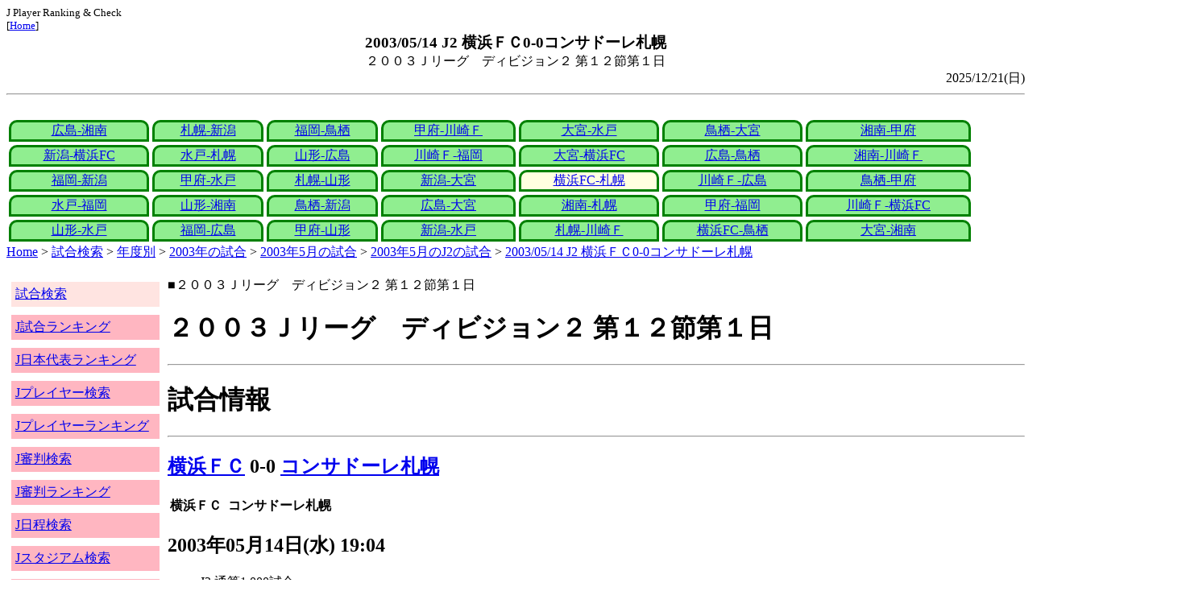

--- FILE ---
content_type: text/html
request_url: http://j-player.main.jp/md0000007328.htm
body_size: 4136
content:
<html>
<head>
<meta charset="utf-8"/>
<title>2003/05/14 J2 横浜ＦＣ0-0コンサドーレ札幌</title><meta name="viewport" content="width=device-width">
<link href="./jplayer.css" rel="stylesheet" type="text/css">
<script data-ad-client="ca-pub-8552066327539456" async src="https://pagead2.googlesyndication.com/pagead/js/adsbygoogle.js"></script>
</head>
<body>
<small>J Player Ranking & Check<br>[<a href="index.htm">Home</a>]</small><center><b><big>2003/05/14 J2 横浜ＦＣ0-0コンサドーレ札幌</big></b><br>２００３Ｊリーグ　ディビジョン２ 第１２節第１日</center>
<div align="right">2025/12/21(日)</div>
<hr><div id="jplayer">
<div id="content">
<table bgcolor=white width=95%>
<tr>
<td align=center valign=bottom><div id="tab-design-disable"><a href="md0000007347.htm">広島-湘南</a></div></td><td align=center valign=bottom><div id="tab-design-disable"><a href="md0000007343.htm">札幌-新潟</a></div></td><td align=center valign=bottom><div id="tab-design-disable"><a href="md0000007346.htm">福岡-鳥栖</a></div></td><td align=center valign=bottom><div id="tab-design-disable"><a href="md0000007345.htm">甲府-川崎Ｆ</a></div></td><td align=center valign=bottom><div id="tab-design-disable"><a href="md0000007344.htm">大宮-水戸</a></div></td><td align=center valign=bottom><div id="tab-design-disable"><a href="md0000007342.htm">鳥栖-大宮</a></div></td><td align=center valign=bottom><div id="tab-design-disable"><a href="md0000007341.htm">湘南-甲府</a></div></td></tr>
<tr>
<td align=center valign=bottom><div id="tab-design-disable"><a href="md0000007340.htm">新潟-横浜FC</a></div></td><td align=center valign=bottom><div id="tab-design-disable"><a href="md0000007338.htm">水戸-札幌</a></div></td><td align=center valign=bottom><div id="tab-design-disable"><a href="md0000007337.htm">山形-広島</a></div></td><td align=center valign=bottom><div id="tab-design-disable"><a href="md0000007339.htm">川崎Ｆ-福岡</a></div></td><td align=center valign=bottom><div id="tab-design-disable"><a href="md0000007336.htm">大宮-横浜FC</a></div></td><td align=center valign=bottom><div id="tab-design-disable"><a href="md0000007335.htm">広島-鳥栖</a></div></td><td align=center valign=bottom><div id="tab-design-disable"><a href="md0000007334.htm">湘南-川崎Ｆ</a></div></td></tr>
<tr>
<td align=center valign=bottom><div id="tab-design-disable"><a href="md0000007333.htm">福岡-新潟</a></div></td><td align=center valign=bottom><div id="tab-design-disable"><a href="md0000007332.htm">甲府-水戸</a></div></td><td align=center valign=bottom><div id="tab-design-disable"><a href="md0000007331.htm">札幌-山形</a></div></td><td align=center valign=bottom><div id="tab-design-disable"><a href="md0000007329.htm">新潟-大宮</a></div></td><td align=center valign=bottom><div id="tab-design-enable"><a href="md0000007328.htm">横浜FC-札幌</a></div></td><td align=center valign=bottom><div id="tab-design-disable"><a href="md0000007327.htm">川崎Ｆ-広島</a></div></td><td align=center valign=bottom><div id="tab-design-disable"><a href="md0000007330.htm">鳥栖-甲府</a></div></td></tr>
<tr>
<td align=center valign=bottom><div id="tab-design-disable"><a href="md0000007326.htm">水戸-福岡</a></div></td><td align=center valign=bottom><div id="tab-design-disable"><a href="md0000007325.htm">山形-湘南</a></div></td><td align=center valign=bottom><div id="tab-design-disable"><a href="md0000007324.htm">鳥栖-新潟</a></div></td><td align=center valign=bottom><div id="tab-design-disable"><a href="md0000007323.htm">広島-大宮</a></div></td><td align=center valign=bottom><div id="tab-design-disable"><a href="md0000007322.htm">湘南-札幌</a></div></td><td align=center valign=bottom><div id="tab-design-disable"><a href="md0000007321.htm">甲府-福岡</a></div></td><td align=center valign=bottom><div id="tab-design-disable"><a href="md0000007320.htm">川崎Ｆ-横浜FC</a></div></td></tr>
<tr>
<td align=center valign=bottom><div id="tab-design-disable"><a href="md0000007319.htm">山形-水戸</a></div></td><td align=center valign=bottom><div id="tab-design-disable"><a href="md0000007318.htm">福岡-広島</a></div></td><td align=center valign=bottom><div id="tab-design-disable"><a href="md0000007316.htm">甲府-山形</a></div></td><td align=center valign=bottom><div id="tab-design-disable"><a href="md0000007317.htm">新潟-水戸</a></div></td><td align=center valign=bottom><div id="tab-design-disable"><a href="md0000007314.htm">札幌-川崎Ｆ</a></div></td><td align=center valign=bottom><div id="tab-design-disable"><a href="md0000007315.htm">横浜FC-鳥栖</a></div></td><td align=center valign=bottom><div id="tab-design-disable"><a href="md0000007313.htm">大宮-湘南</a></div></td></tr>
</tr>
</table>
<a href="index.htm">Home</a> > <a href="j_match.htm">試合検索</a> > <a href="match_years.htm">年度別</a> > <a href="match_2003.htm">2003年の試合</a> > <a href="match_2003_5.htm">2003年5月の試合</a> > <a href="match_2003_5J2.htm">2003年5月のJ2の試合</a> > <a href="md0000007328.htm">2003/05/14 J2 横浜ＦＣ0-0コンサドーレ札幌</a>

</div>
<div id="leftCol">
<table width=98%>
<tr><td colspan=2><div id="menu-disable"><a href="j_match.htm">試合検索</a></div></td></tr>
<tr><td colspan=2><div id="menu-enable"><a href="j_matchranking.htm">J試合ランキング</a></div></td></tr>
<tr><td colspan=2><div id="menu-enable"><a href="j_national_ranking.htm">J日本代表ランキング</a></div></td></tr>
<tr><td colspan=2><div id="menu-enable"><a href="j_player.htm">Jプレイヤー検索</a></div></td></tr>
<tr><td colspan=2><div id="menu-enable"><a href="j_player_ranking.htm">Jプレイヤーランキング</a></div></td></tr>
<tr><td colspan=2><div id="menu-enable"><a href="j_referee.htm">J審判検索</a></div></td></tr>
<tr><td colspan=2><div id="menu-enable"><a href="j_referee_ranking.htm">J審判ランキング</a></div></td></tr>
<tr><td colspan=2><div id="menu-enable"><a href="j_schedule.htm">J日程検索</a></div></td></tr>
<tr><td colspan=2><div id="menu-enable"><a href="j_stadium.htm">Jスタジアム検索</a></div></td></tr>
<tr><td colspan=2><div id="menu-enable"><a href="j_stadium_ranking.htm">Jスタジアムランキング</a></div></td></tr>
<tr><td colspan=2><div id="menu-enable"><a href="j_team.htm">Jチーム検索</a></div></td></tr>
<tr><td colspan=2><div id="menu-enable"><a href="j_team_ranking.htm">Jチームランキング</a></div></td></tr>
<tr><td colspan=2>

</td></tr>
</table>

</div>
<div id="mainCol">
■２００３Ｊリーグ　ディビジョン２ 第１２節第１日<br>
<h1>２００３Ｊリーグ　ディビジョン２ 第１２節第１日</h1><hr>
<h1>試合情報</h1><hr>
<h2><a href="team_0004.htm">横浜ＦＣ</a> 0-0 <a href="team_0020.htm">コンサドーレ札幌</a></h2>
<table border=0>
<th colspan=2>横浜ＦＣ</th><th></th><th colspan=2>コンサドーレ札幌</th>
</table>

<h2>2003年05月14日(水) 19:04</h2>
<ul>
<li>J2 通算1,000試合</li>
</ul>

<h2><a href="stadium151530294632938564.htm">横浜市三ツ沢公園球技場</a></h2>
<ul>
<li>2003年 6試合目</li>
<li>通算223試合目</li>
<li>当スタジアム通算成績
<ul>
<li>横浜FC 187勝116分179敗
<li>札幌 9勝4分11敗
<li>横浜FC対札幌 3勝3分6敗</li>

</ul></ul>

<h2>2514人</h2>
<h3>横浜市三ツ沢公園球技場</h3>
<ul>
<li>2003年 15位(18試合)</li>
<li>通算 756位(962試合)</li>
</ul>
<h3>全体</h3>
<ul>
<li>通算 50082位(161164試合)</li>
</ul>
<h3>J2通算</h3>
<ul>
<li>17804位(21305試合)</li>
</ul>

<h2>曇時々雨</h2>
<table border=0>
<tr><th>曇</th><td><b>44%</b></td></tr>
<tr><th>雨</th><td><b>17%</b></td></tr>
<tr><th>晴/曇</th><td>7%</td></tr>
<tr><th>晴</th><td>57%</td></tr>
<tr><th>雪</th><td>0%</td></tr>
</table>

<h2>気温 19.6℃ 湿度 68.0%</h2>
<table>
<tr><th></th><th>0-10%</th><th>11-20%</th><th>21-30%</th><th>31-40%</th><th>41-50%</th><th>51-60%</th><th>61-70%</th><th>71-80%</th><th>81-90%</th><th>91-100%</th></tr>
<tr><th>-0℃</th><td>0</td><td>0</td><td>0</td><td>1</td><td>0</td><td>0</td><td>1</td><td>1</td><td>1</td><td>0</td></tr>
<tr><th>1-5℃</th><td>0</td><td>0</td><td>5</td><td>13</td><td>24</td><td>24</td><td>29</td><td>47</td><td>29</td><td>4</td></tr>
<tr><th>6-10℃</th><td>2</td><td>36</td><td>84</td><td>196</td><td>226</td><td>200</td><td>164</td><td>137</td><td>106</td><td>15</td></tr>
<tr><th>11-15℃</th><td>0</td><td>118</td><td>357</td><td>579</td><td>662</td><td>610</td><td>398</td><td>297</td><td>296</td><td>44</td></tr>
<tr><th>16-20℃</th><td>0</td><td>186</td><td>418</td><td>773</td><td>1012</td><td>955</td><td bgcolor="lightpink"><b>831</b></td><td>672</td><td>714</td><td>144</td></tr>
<tr><th>21-25℃</th><td>1</td><td>180</td><td>399</td><td>811</td><td>1202</td><td>1345</td><td>1461</td><td>1308</td><td>1268</td><td>198</td></tr>
<tr><th>26-30℃</th><td>0</td><td>101</td><td>208</td><td>380</td><td>611</td><td>975</td><td>1644</td><td>1736</td><td>943</td><td>58</td></tr>
<tr><th>31-℃</th><td>0</td><td>25</td><td>46</td><td>61</td><td>151</td><td>262</td><td>210</td><td>63</td><td>9</td><td>0</td></tr>
</table>

<hr><h2>試合記録</h2>
<table>
<tr><th colspan=2><a href="team_0004.htm">横浜ＦＣ</a></th><th></th><th colspan=2><a href="team_0020.htm">コンサドーレ札幌</a></th></tr>
<tr><td align=right>0</td><td align=right>(1.1)</td><td align=center>ゴール</td><td align=left>(1.3)</td><td align=left>0</td></tr>
<tr><td align=right>10</td><td align=right>(10.3)</td><td align=center>シュート</td><td align=left>(11.3)</td><td align=left>11</td></tr>
<tr><td align=right>26</td><td align=right>(21.0)</td><td align=center>フリーキック</td><td align=left>(21.4)</td><td align=left>20</td></tr>
<tr><td align=right>7</td><td align=right>(5.4)</td><td align=center>コーナーキック</td><td align=left>(6.4)</td><td align=left>3</td></tr>
<tr><td align=right>2</td><td align=right>(3.0)</td><td align=center>カード</td><td align=left>(2.4)</td><td align=left>1</td></tr>
</table>
括弧内は2003年平均

<hr><h2>審判</h2>
<h3>主審</h3>
蒲澤　淳一
<h3>副審</h3>
中原　美智雄<br>
抱山　公彦<br>
<h3>第四の審判</h3>
岸　賢治<br>

<hr><h2>選手</h2>
<h3>スターティングイレブン</h3>
<table>
<tr><th colspan=4><a href="team_0004.htm">横浜ＦＣ</a></th><th>点</th><th>黄</th><th>赤</th><th colspan=4><a href="team_0020.htm">コンサドーレ札幌</a></th><th>点</th><th>黄</th><th>赤</th></tr>
<tr><td></td><td>GK</td><td>1</td><td><i><a href="/pa/pa00000274.htm">水原　大樹</a></i></td><td></td><td></td><td></td><td></td><td>GK</td><td>21</td><td><i><a href="/pa/pa00005774.htm">藤ヶ谷　陽介</a></i></td><td></td><td></td><td></td></tr>
<tr><td></td><td>DF</td><td>3</td><td><i><a href="/pa/pa00002623.htm">臼井　幸平</a></i></td><td></td><td></td><td></td><td></td><td>DF</td><td>25</td><td><i><a href="/pa/pa00001847.htm">西田　吉洋</a></i></td><td></td><td></td><td></td></tr>
<tr><td></td><td>DF</td><td>6</td><td><i><a href="/pa/pa00007440.htm">マシュー</a></i></td><td></td><td></td><td></td><td></td><td>DF</td><td>18</td><td><i><a href="/pa/pa00005331.htm">曽田　雄志</a></i></td><td></td><td></td><td></td></tr>
<tr><td></td><td>DF</td><td>4</td><td><i><a href="/pa/pa00000063.htm">眞中　幹夫</a></i></td><td></td><td></td><td></td><td></td><td>DF</td><td>5</td><td><i><a href="/pa/pa00001926.htm">佐藤　尽</a></i></td><td></td><td></td><td></td></tr>
<tr><td></td><td>DF</td><td>15</td><td><i><a href="/pa/pa00004312.htm">小野　智吉</a></i></td><td></td><td></td><td></td><td></td><td>DF</td><td>6</td><td><i><a href="/pa/pa00001672.htm">大森　健作</a></i></td><td></td><td></td><td></td></tr>
<tr><td></td><td>MF</td><td>8</td><td><i><a href="/pa/pa00006424.htm">吉武　剛</a></i></td><td></td><td></td><td></td><td></td><td>MF</td><td>2</td><td><i><a href="/pa/pa00001165.htm">森下　仁志</a></i></td><td></td><td></td><td></td></tr>
<tr><td></td><td>MF</td><td>7</td><td><i><a href="/pa/pa00003435.htm">高木　成太</a></i></td><td></td><td></td><td></td><td></td><td>MF</td><td>19</td><td><i><a href="/pa/pa00006102.htm">中尾　康二</a></i></td><td></td><td></td><td></td></tr>
<tr><td></td><td>MF</td><td>18</td><td><i><a href="/pa/pa00000146.htm">小野　信義</a></i></td><td></td><td></td><td></td><td></td><td>MF</td><td>10</td><td><i><a href="/pa/pa00007250.htm">ホベルッチ</a></i></td><td></td><td></td><td></td></tr>
<tr><td></td><td>MF</td><td>17</td><td><i><a href="/pa/pa00006425.htm">北村　知隆</a></i></td><td></td><td></td><td></td><td></td><td>MF</td><td>20</td><td><i><a href="/pa/pa00005870.htm">和波　智広</a></i></td><td></td><td></td><td></td></tr>
<tr><td></td><td>FW</td><td>10</td><td><i><a href="/pa/pa00005243.htm">佐藤　正美</a></i></td><td></td><td></td><td></td><td></td><td>FW</td><td>17</td><td><i><a href="/pa/pa00006826.htm">新居　辰基</a></i></td><td></td><td></td><td></td></tr>
<tr><td></td><td>FW</td><td>25</td><td><i><a href="/pa/pa00001656.htm">城　彰二</a></i></td><td></td><td></td><td></td><td></td><td>FW</td><td>16</td><td><i><a href="/pa/pa00003970.htm">堀井　岳也</a></i></td><td></td><td></td><td></td></tr>
</table>
<h3>ベンチ</h3>
<table>
<tr><th colspan=4><a href="team_0004.htm">横浜ＦＣ</a></th><th>点</th><th>黄</th><th>赤</th><th colspan=4><a href="team_0020.htm">コンサドーレ札幌</a></th><th>点</th><th>黄</th><th>赤</th></tr>
<tr><td></td><td>GK</td><td>12</td><td><i><a href="/pa/pa00001801.htm">吉田　明博</a></i></td><td></td><td></td><td></td><td></td><td>GK</td><td>1</td><td><i><a href="/pa/pa00000017.htm">佐藤　洋平</a></i></td><td></td><td></td><td></td></tr>
<tr><td></td><td>DF</td><td>5</td><td><i><a href="/pa/pa00003420.htm">早川　知伸</a></i></td><td></td><td></td><td></td><td></td><td>DF</td><td>14</td><td><i><a href="/pa/pa00000144.htm">西澤　淳二</a></i></td><td></td><td></td><td></td></tr>
<tr><td></td><td>MF</td><td>22</td><td><i><a href="/pa/pa00006824.htm">内田　智也</a></i></td><td></td><td></td><td></td><td></td><td>MF</td><td>34</td><td><i><a href="/pa/pa00002030.htm">川口　卓哉</a></i></td><td></td><td></td><td></td></tr>
<tr><td></td><td>FW</td><td>16</td><td><i><a href="/pa/pa00000162.htm">神野　卓哉</a></i></td><td></td><td></td><td></td><td></td><td>MF</td><td>32</td><td><i><a href="/pa/pa00007228.htm">市村　篤司</a></i></td><td></td><td></td><td></td></tr>
<tr><td></td><td>FW</td><td>20</td><td><i><a href="/pa/pa00007244.htm">大久保　哲哉</a></i></td><td></td><td></td><td></td><td></td><td>FW</td><td>11</td><td><i><a href="/pa/pa00006825.htm">相川　進也</a></i></td><td></td><td></td><td></td></tr>
</table>

<h2>監督</h2>
リトバルスキー<br>
ジョアン・カルロス<br>

<hr><h2>タイムライン</h2>
<h3>概要</h3>
<table>
<tr><td colspan=20><a href="team_0004.htm">横浜ＦＣ</a></td></tr>
<tr><td></td><td></td><td></td><td></td><td>Y</td><td></td><td></td><td></td><td></td><td></td><td></td><td></td><td></td><td></td><td></td><td></td><td>C</td><td>CY</td><td>C</td></tr><tr><td>0</td><td>5</td><td>10</td><td>15</td><td>20</td><td>25</td><td>30</td><td>35</td><td>40</td><td>|</td><td>45</td><td>50</td><td>55</td><td>60</td><td>65</td><td>70</td><td>75</td><td>80</td><td>85</td><td>|</td></tr><tr><td></td><td></td><td></td><td></td><td></td><td></td><td></td><td></td><td></td><td></td><td></td><td></td><td>YC</td><td></td><td>C</td></tr>
<tr><td colspan=20><a href="team_0020.htm">コンサドーレ札幌</a></td></tr>
</table>
<h3>詳細</h3>
<table>
<tr><th></th><th colspan=2><a href="team_0004.htm">横浜ＦＣ</a></th><th colspan=2><a href="team_0020.htm">コンサドーレ札幌</a></th></tr>
<tr><td>25'</td><td>Yellow</td><td>高木　成太</td><td colspan=2></td></tr>
<tr><td>58'</td><td colspan=2></td><td>Yellow</td><td>ホベルッチ</td></tr>
<tr><td>59'</td><td colspan=2></td><td></td><td>新居　辰基→相川　進也</td></tr>
<tr><td>67'</td><td colspan=2></td><td></td><td>堀井　岳也→川口　卓哉</td></tr>
<tr><td>76'</td><td></td><td>臼井　幸平→早川　知伸</td><td colspan=2></td></tr>
<tr><td>81'</td><td></td><td>北村　知隆→内田　智也</td><td colspan=2></td></tr>
<tr><td>83'</td><td>Yellow</td><td>小野　信義</td><td colspan=2></td></tr>
<tr><td>86'</td><td></td><td>佐藤　正美→神野　卓哉</td><td colspan=2></td></tr>

</table>



<center>Next -> <a href="md0000007327.htm">2003/05/14 J2 川崎フロンターレ1-0サンフレッチェ広島</a></center>
<style type="text/css">
  div.sourcecode {
    background-color: #eeeeee;
    padding: 4px 4px 4px 20px;
    margin: 12px;
    line-height: 1.4;
    font-family: monospace;
  }
  div.pagefeed {
    padding: 4px 4px 4px 20px;
    margin: 12px;
    line-height: 1.4;
    text-align: center;
  }
  div.pagefeed ul.pagelinks {
    margin: auto;
    width: 32em;
  }
  div.pagefeed ul.pagelinks li {
    width: 1.2em;
    line-height: 1.2em;
    list-style-type: none;
    border: none;
    float: left;
    margin: 0.1em;
    padding: 0px;
    font-weight: bold;
    text-align: center;
  }
  div.pagefeed ul.pagelinks li span.blnk {
    border-style: none;
    color: black;
  }
  div.pagefeed ul.pagelinks li a {
    border : 1px solid blue;
    background-color: white;
    text-decoration: none;
  }
  div.pagefeed ul.pagelinks li a:visited {
    background-color: lightgray;
    color: blue;
  }
  div.pagefeed ul.pagelinks li a:hover {
    text-decoration: underline;
  }
  div.pagefeed ul.pagelinks li.here {
    background-color: green;
    color: #ffff80;
    border-color: green;
  }
</style>

<div class="pagefeed">
<div style="text-align: center;">
<ul class="pagelinks">
<li><a href="md0000007347.htm">01</a></li>
<li><span class="blnk">..</span></li>
<li><a href="md0000007335.htm">13</a></li>
<li><a href="md0000007334.htm">14</a></li>
<li><a href="md0000007333.htm">15</a></li>
<li><a href="md0000007332.htm">16</a></li>
<li><a href="md0000007331.htm">17</a></li>
<li><a href="md0000007329.htm">18</a></li>
<li class="here">19</li>
<li><a href="md0000007327.htm">20</a></li>
<li><a href="md0000007330.htm">21</a></li>
<li><a href="md0000007326.htm">22</a></li>
<li><a href="md0000007325.htm">23</a></li>
<li><a href="md0000007324.htm">24</a></li>
<li><span class="blnk">..</span></li>
<li><a href="md0000007313.htm">35</a></li>
</ul>
</div>
</div>

</div>
<div id="rightCol">
<iframe src="preview_031.htm" width=100% height=4096>index</iframe>

</div>
<div id="bottom">
<script async src="//pagead2.googlesyndication.com/pagead/js/adsbygoogle.js"></script>
<!-- j_match -->
<ins class="adsbygoogle"
     style="display:block"
     data-ad-client="ca-pub-8552066327539456"
     data-ad-slot="9979017109"
     data-ad-format="auto"></ins>
<script>
(adsbygoogle = window.adsbygoogle || []).push({});
</script>

</div>
</div>
</body>
</html>


--- FILE ---
content_type: text/html
request_url: http://j-player.main.jp/preview_031.htm
body_size: 872
content:
PickUp<br><hr>
<a href="player_ranking_J1_ProfileGoals.htm" target="_parent">J1得点ランキング</a><br>
<table border><tr><th>Rank</th><th>点</th><th>プレイヤー</th><th>チーム</th></tr>
<tr><td>1</td><td>52</td><td><a href="p00000000000000009925.htm">土居　聖真</a></td><td>モンテディオ山形</td></tr>
<tr><td>2</td><td>38</td><td><a href="p00000000000000009608.htm">杉本　健勇</a></td><td>ＲＢ大宮アルディージャ</td></tr>
<tr><td>3</td><td>32</td><td><a href="p00000000000000008938.htm">齋藤　学</a></td><td>アスルクラロ沼津</td></tr>
<tr><td>4</td><td>29</td><td><a href="p00000000000000010080.htm">小川　慶治朗</a></td><td>カターレ富山</td></tr>
<tr><td>5</td><td>20</td><td><a href="p00000000000000015742.htm">エウシーニョ</a></td><td>徳島ヴォルティス</td></tr>
<tr><td>5</td><td>20</td><td><a href="p00000000000000011453.htm">金子　翔太</a></td><td>藤枝ＭＹＦＣ</td></tr>
</table>


<hr>
<a href="TeamFairPlayAvgRankingNow.htm" target="_parent">今シーズンチーム平均フェアプレイランキング</a><br>
<table border>
<tr><td>順位</td><td>%</td><td>チーム</td></tr>
<tr><td>1</td><td>46.2</td><td><a href="team_0053.htm">ＡＣ長野パルセイロ</a></td></tr>
<tr><td>2</td><td>45</td><td><a href="team_0050.htm">福島ユナイテッドＦＣ</a></td></tr>
<tr><td>3</td><td>43.9</td><td><a href="team_0008.htm">ヴィッセル神戸</a></td></tr>
<tr><td>4</td><td>41.0</td><td><a href="team_0028.htm">サガン鳥栖</a></td></tr>
<tr><td>5</td><td>39.1</td><td><a href="team_0009.htm">サンフレッチェ広島</a></td></tr>
</table>

<hr>
<a href="md0000030054.htm" target="_parent">2024/02/25 J2 ロアッソ熊本1-2清水エスパルス</a><br>
J 64000得点 豊田　歩<br>岩下　航 J2初出場<br>古長谷　千博 J初出場<br>古長谷　千博 J2初出場<br>ベ　ジョンミン J初出場<br>ベ　ジョンミン J2初出場<br>豊田　歩 J初得点<br>豊田　歩 J2初得点
<hr>



--- FILE ---
content_type: text/html; charset=utf-8
request_url: https://www.google.com/recaptcha/api2/aframe
body_size: 264
content:
<!DOCTYPE HTML><html><head><meta http-equiv="content-type" content="text/html; charset=UTF-8"></head><body><script nonce="lLkxclI3UixgA-Gtagulvg">/** Anti-fraud and anti-abuse applications only. See google.com/recaptcha */ try{var clients={'sodar':'https://pagead2.googlesyndication.com/pagead/sodar?'};window.addEventListener("message",function(a){try{if(a.source===window.parent){var b=JSON.parse(a.data);var c=clients[b['id']];if(c){var d=document.createElement('img');d.src=c+b['params']+'&rc='+(localStorage.getItem("rc::a")?sessionStorage.getItem("rc::b"):"");window.document.body.appendChild(d);sessionStorage.setItem("rc::e",parseInt(sessionStorage.getItem("rc::e")||0)+1);localStorage.setItem("rc::h",'1769775732680');}}}catch(b){}});window.parent.postMessage("_grecaptcha_ready", "*");}catch(b){}</script></body></html>